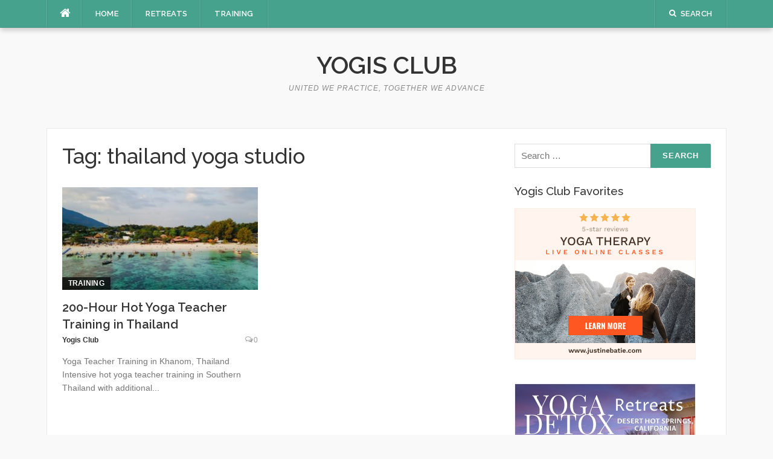

--- FILE ---
content_type: text/html; charset=UTF-8
request_url: https://yogisclub.com/tag/thailand-yoga-studio/
body_size: 9728
content:
<!DOCTYPE html>
<html lang="en-US">
<head>
<meta charset="UTF-8">
<meta name="viewport" content="width=device-width, initial-scale=1">
<link rel="profile" href="http://gmpg.org/xfn/11">
<link rel="pingback" href="https://yogisclub.com/xmlrpc.php">

<title>thailand yoga studio &#8211; Yogis Club</title>
<meta name='robots' content='max-image-preview:large' />
<link rel='dns-prefetch' href='//fonts.googleapis.com' />
<link rel="alternate" type="application/rss+xml" title="Yogis Club &raquo; Feed" href="https://yogisclub.com/feed/" />
<link rel="alternate" type="application/rss+xml" title="Yogis Club &raquo; Comments Feed" href="https://yogisclub.com/comments/feed/" />
<link rel="alternate" type="application/rss+xml" title="Yogis Club &raquo; thailand yoga studio Tag Feed" href="https://yogisclub.com/tag/thailand-yoga-studio/feed/" />
		<!-- This site uses the Google Analytics by MonsterInsights plugin v9.11.1 - Using Analytics tracking - https://www.monsterinsights.com/ -->
		<!-- Note: MonsterInsights is not currently configured on this site. The site owner needs to authenticate with Google Analytics in the MonsterInsights settings panel. -->
					<!-- No tracking code set -->
				<!-- / Google Analytics by MonsterInsights -->
		<style id='wp-img-auto-sizes-contain-inline-css' type='text/css'>
img:is([sizes=auto i],[sizes^="auto," i]){contain-intrinsic-size:3000px 1500px}
/*# sourceURL=wp-img-auto-sizes-contain-inline-css */
</style>
<style id='wp-emoji-styles-inline-css' type='text/css'>

	img.wp-smiley, img.emoji {
		display: inline !important;
		border: none !important;
		box-shadow: none !important;
		height: 1em !important;
		width: 1em !important;
		margin: 0 0.07em !important;
		vertical-align: -0.1em !important;
		background: none !important;
		padding: 0 !important;
	}
/*# sourceURL=wp-emoji-styles-inline-css */
</style>
<style id='wp-block-library-inline-css' type='text/css'>
:root{--wp-block-synced-color:#7a00df;--wp-block-synced-color--rgb:122,0,223;--wp-bound-block-color:var(--wp-block-synced-color);--wp-editor-canvas-background:#ddd;--wp-admin-theme-color:#007cba;--wp-admin-theme-color--rgb:0,124,186;--wp-admin-theme-color-darker-10:#006ba1;--wp-admin-theme-color-darker-10--rgb:0,107,160.5;--wp-admin-theme-color-darker-20:#005a87;--wp-admin-theme-color-darker-20--rgb:0,90,135;--wp-admin-border-width-focus:2px}@media (min-resolution:192dpi){:root{--wp-admin-border-width-focus:1.5px}}.wp-element-button{cursor:pointer}:root .has-very-light-gray-background-color{background-color:#eee}:root .has-very-dark-gray-background-color{background-color:#313131}:root .has-very-light-gray-color{color:#eee}:root .has-very-dark-gray-color{color:#313131}:root .has-vivid-green-cyan-to-vivid-cyan-blue-gradient-background{background:linear-gradient(135deg,#00d084,#0693e3)}:root .has-purple-crush-gradient-background{background:linear-gradient(135deg,#34e2e4,#4721fb 50%,#ab1dfe)}:root .has-hazy-dawn-gradient-background{background:linear-gradient(135deg,#faaca8,#dad0ec)}:root .has-subdued-olive-gradient-background{background:linear-gradient(135deg,#fafae1,#67a671)}:root .has-atomic-cream-gradient-background{background:linear-gradient(135deg,#fdd79a,#004a59)}:root .has-nightshade-gradient-background{background:linear-gradient(135deg,#330968,#31cdcf)}:root .has-midnight-gradient-background{background:linear-gradient(135deg,#020381,#2874fc)}:root{--wp--preset--font-size--normal:16px;--wp--preset--font-size--huge:42px}.has-regular-font-size{font-size:1em}.has-larger-font-size{font-size:2.625em}.has-normal-font-size{font-size:var(--wp--preset--font-size--normal)}.has-huge-font-size{font-size:var(--wp--preset--font-size--huge)}.has-text-align-center{text-align:center}.has-text-align-left{text-align:left}.has-text-align-right{text-align:right}.has-fit-text{white-space:nowrap!important}#end-resizable-editor-section{display:none}.aligncenter{clear:both}.items-justified-left{justify-content:flex-start}.items-justified-center{justify-content:center}.items-justified-right{justify-content:flex-end}.items-justified-space-between{justify-content:space-between}.screen-reader-text{border:0;clip-path:inset(50%);height:1px;margin:-1px;overflow:hidden;padding:0;position:absolute;width:1px;word-wrap:normal!important}.screen-reader-text:focus{background-color:#ddd;clip-path:none;color:#444;display:block;font-size:1em;height:auto;left:5px;line-height:normal;padding:15px 23px 14px;text-decoration:none;top:5px;width:auto;z-index:100000}html :where(.has-border-color){border-style:solid}html :where([style*=border-top-color]){border-top-style:solid}html :where([style*=border-right-color]){border-right-style:solid}html :where([style*=border-bottom-color]){border-bottom-style:solid}html :where([style*=border-left-color]){border-left-style:solid}html :where([style*=border-width]){border-style:solid}html :where([style*=border-top-width]){border-top-style:solid}html :where([style*=border-right-width]){border-right-style:solid}html :where([style*=border-bottom-width]){border-bottom-style:solid}html :where([style*=border-left-width]){border-left-style:solid}html :where(img[class*=wp-image-]){height:auto;max-width:100%}:where(figure){margin:0 0 1em}html :where(.is-position-sticky){--wp-admin--admin-bar--position-offset:var(--wp-admin--admin-bar--height,0px)}@media screen and (max-width:600px){html :where(.is-position-sticky){--wp-admin--admin-bar--position-offset:0px}}

/*# sourceURL=wp-block-library-inline-css */
</style><style id='global-styles-inline-css' type='text/css'>
:root{--wp--preset--aspect-ratio--square: 1;--wp--preset--aspect-ratio--4-3: 4/3;--wp--preset--aspect-ratio--3-4: 3/4;--wp--preset--aspect-ratio--3-2: 3/2;--wp--preset--aspect-ratio--2-3: 2/3;--wp--preset--aspect-ratio--16-9: 16/9;--wp--preset--aspect-ratio--9-16: 9/16;--wp--preset--color--black: #000000;--wp--preset--color--cyan-bluish-gray: #abb8c3;--wp--preset--color--white: #ffffff;--wp--preset--color--pale-pink: #f78da7;--wp--preset--color--vivid-red: #cf2e2e;--wp--preset--color--luminous-vivid-orange: #ff6900;--wp--preset--color--luminous-vivid-amber: #fcb900;--wp--preset--color--light-green-cyan: #7bdcb5;--wp--preset--color--vivid-green-cyan: #00d084;--wp--preset--color--pale-cyan-blue: #8ed1fc;--wp--preset--color--vivid-cyan-blue: #0693e3;--wp--preset--color--vivid-purple: #9b51e0;--wp--preset--gradient--vivid-cyan-blue-to-vivid-purple: linear-gradient(135deg,rgb(6,147,227) 0%,rgb(155,81,224) 100%);--wp--preset--gradient--light-green-cyan-to-vivid-green-cyan: linear-gradient(135deg,rgb(122,220,180) 0%,rgb(0,208,130) 100%);--wp--preset--gradient--luminous-vivid-amber-to-luminous-vivid-orange: linear-gradient(135deg,rgb(252,185,0) 0%,rgb(255,105,0) 100%);--wp--preset--gradient--luminous-vivid-orange-to-vivid-red: linear-gradient(135deg,rgb(255,105,0) 0%,rgb(207,46,46) 100%);--wp--preset--gradient--very-light-gray-to-cyan-bluish-gray: linear-gradient(135deg,rgb(238,238,238) 0%,rgb(169,184,195) 100%);--wp--preset--gradient--cool-to-warm-spectrum: linear-gradient(135deg,rgb(74,234,220) 0%,rgb(151,120,209) 20%,rgb(207,42,186) 40%,rgb(238,44,130) 60%,rgb(251,105,98) 80%,rgb(254,248,76) 100%);--wp--preset--gradient--blush-light-purple: linear-gradient(135deg,rgb(255,206,236) 0%,rgb(152,150,240) 100%);--wp--preset--gradient--blush-bordeaux: linear-gradient(135deg,rgb(254,205,165) 0%,rgb(254,45,45) 50%,rgb(107,0,62) 100%);--wp--preset--gradient--luminous-dusk: linear-gradient(135deg,rgb(255,203,112) 0%,rgb(199,81,192) 50%,rgb(65,88,208) 100%);--wp--preset--gradient--pale-ocean: linear-gradient(135deg,rgb(255,245,203) 0%,rgb(182,227,212) 50%,rgb(51,167,181) 100%);--wp--preset--gradient--electric-grass: linear-gradient(135deg,rgb(202,248,128) 0%,rgb(113,206,126) 100%);--wp--preset--gradient--midnight: linear-gradient(135deg,rgb(2,3,129) 0%,rgb(40,116,252) 100%);--wp--preset--font-size--small: 13px;--wp--preset--font-size--medium: 20px;--wp--preset--font-size--large: 36px;--wp--preset--font-size--x-large: 42px;--wp--preset--spacing--20: 0.44rem;--wp--preset--spacing--30: 0.67rem;--wp--preset--spacing--40: 1rem;--wp--preset--spacing--50: 1.5rem;--wp--preset--spacing--60: 2.25rem;--wp--preset--spacing--70: 3.38rem;--wp--preset--spacing--80: 5.06rem;--wp--preset--shadow--natural: 6px 6px 9px rgba(0, 0, 0, 0.2);--wp--preset--shadow--deep: 12px 12px 50px rgba(0, 0, 0, 0.4);--wp--preset--shadow--sharp: 6px 6px 0px rgba(0, 0, 0, 0.2);--wp--preset--shadow--outlined: 6px 6px 0px -3px rgb(255, 255, 255), 6px 6px rgb(0, 0, 0);--wp--preset--shadow--crisp: 6px 6px 0px rgb(0, 0, 0);}:where(.is-layout-flex){gap: 0.5em;}:where(.is-layout-grid){gap: 0.5em;}body .is-layout-flex{display: flex;}.is-layout-flex{flex-wrap: wrap;align-items: center;}.is-layout-flex > :is(*, div){margin: 0;}body .is-layout-grid{display: grid;}.is-layout-grid > :is(*, div){margin: 0;}:where(.wp-block-columns.is-layout-flex){gap: 2em;}:where(.wp-block-columns.is-layout-grid){gap: 2em;}:where(.wp-block-post-template.is-layout-flex){gap: 1.25em;}:where(.wp-block-post-template.is-layout-grid){gap: 1.25em;}.has-black-color{color: var(--wp--preset--color--black) !important;}.has-cyan-bluish-gray-color{color: var(--wp--preset--color--cyan-bluish-gray) !important;}.has-white-color{color: var(--wp--preset--color--white) !important;}.has-pale-pink-color{color: var(--wp--preset--color--pale-pink) !important;}.has-vivid-red-color{color: var(--wp--preset--color--vivid-red) !important;}.has-luminous-vivid-orange-color{color: var(--wp--preset--color--luminous-vivid-orange) !important;}.has-luminous-vivid-amber-color{color: var(--wp--preset--color--luminous-vivid-amber) !important;}.has-light-green-cyan-color{color: var(--wp--preset--color--light-green-cyan) !important;}.has-vivid-green-cyan-color{color: var(--wp--preset--color--vivid-green-cyan) !important;}.has-pale-cyan-blue-color{color: var(--wp--preset--color--pale-cyan-blue) !important;}.has-vivid-cyan-blue-color{color: var(--wp--preset--color--vivid-cyan-blue) !important;}.has-vivid-purple-color{color: var(--wp--preset--color--vivid-purple) !important;}.has-black-background-color{background-color: var(--wp--preset--color--black) !important;}.has-cyan-bluish-gray-background-color{background-color: var(--wp--preset--color--cyan-bluish-gray) !important;}.has-white-background-color{background-color: var(--wp--preset--color--white) !important;}.has-pale-pink-background-color{background-color: var(--wp--preset--color--pale-pink) !important;}.has-vivid-red-background-color{background-color: var(--wp--preset--color--vivid-red) !important;}.has-luminous-vivid-orange-background-color{background-color: var(--wp--preset--color--luminous-vivid-orange) !important;}.has-luminous-vivid-amber-background-color{background-color: var(--wp--preset--color--luminous-vivid-amber) !important;}.has-light-green-cyan-background-color{background-color: var(--wp--preset--color--light-green-cyan) !important;}.has-vivid-green-cyan-background-color{background-color: var(--wp--preset--color--vivid-green-cyan) !important;}.has-pale-cyan-blue-background-color{background-color: var(--wp--preset--color--pale-cyan-blue) !important;}.has-vivid-cyan-blue-background-color{background-color: var(--wp--preset--color--vivid-cyan-blue) !important;}.has-vivid-purple-background-color{background-color: var(--wp--preset--color--vivid-purple) !important;}.has-black-border-color{border-color: var(--wp--preset--color--black) !important;}.has-cyan-bluish-gray-border-color{border-color: var(--wp--preset--color--cyan-bluish-gray) !important;}.has-white-border-color{border-color: var(--wp--preset--color--white) !important;}.has-pale-pink-border-color{border-color: var(--wp--preset--color--pale-pink) !important;}.has-vivid-red-border-color{border-color: var(--wp--preset--color--vivid-red) !important;}.has-luminous-vivid-orange-border-color{border-color: var(--wp--preset--color--luminous-vivid-orange) !important;}.has-luminous-vivid-amber-border-color{border-color: var(--wp--preset--color--luminous-vivid-amber) !important;}.has-light-green-cyan-border-color{border-color: var(--wp--preset--color--light-green-cyan) !important;}.has-vivid-green-cyan-border-color{border-color: var(--wp--preset--color--vivid-green-cyan) !important;}.has-pale-cyan-blue-border-color{border-color: var(--wp--preset--color--pale-cyan-blue) !important;}.has-vivid-cyan-blue-border-color{border-color: var(--wp--preset--color--vivid-cyan-blue) !important;}.has-vivid-purple-border-color{border-color: var(--wp--preset--color--vivid-purple) !important;}.has-vivid-cyan-blue-to-vivid-purple-gradient-background{background: var(--wp--preset--gradient--vivid-cyan-blue-to-vivid-purple) !important;}.has-light-green-cyan-to-vivid-green-cyan-gradient-background{background: var(--wp--preset--gradient--light-green-cyan-to-vivid-green-cyan) !important;}.has-luminous-vivid-amber-to-luminous-vivid-orange-gradient-background{background: var(--wp--preset--gradient--luminous-vivid-amber-to-luminous-vivid-orange) !important;}.has-luminous-vivid-orange-to-vivid-red-gradient-background{background: var(--wp--preset--gradient--luminous-vivid-orange-to-vivid-red) !important;}.has-very-light-gray-to-cyan-bluish-gray-gradient-background{background: var(--wp--preset--gradient--very-light-gray-to-cyan-bluish-gray) !important;}.has-cool-to-warm-spectrum-gradient-background{background: var(--wp--preset--gradient--cool-to-warm-spectrum) !important;}.has-blush-light-purple-gradient-background{background: var(--wp--preset--gradient--blush-light-purple) !important;}.has-blush-bordeaux-gradient-background{background: var(--wp--preset--gradient--blush-bordeaux) !important;}.has-luminous-dusk-gradient-background{background: var(--wp--preset--gradient--luminous-dusk) !important;}.has-pale-ocean-gradient-background{background: var(--wp--preset--gradient--pale-ocean) !important;}.has-electric-grass-gradient-background{background: var(--wp--preset--gradient--electric-grass) !important;}.has-midnight-gradient-background{background: var(--wp--preset--gradient--midnight) !important;}.has-small-font-size{font-size: var(--wp--preset--font-size--small) !important;}.has-medium-font-size{font-size: var(--wp--preset--font-size--medium) !important;}.has-large-font-size{font-size: var(--wp--preset--font-size--large) !important;}.has-x-large-font-size{font-size: var(--wp--preset--font-size--x-large) !important;}
/*# sourceURL=global-styles-inline-css */
</style>

<style id='classic-theme-styles-inline-css' type='text/css'>
/*! This file is auto-generated */
.wp-block-button__link{color:#fff;background-color:#32373c;border-radius:9999px;box-shadow:none;text-decoration:none;padding:calc(.667em + 2px) calc(1.333em + 2px);font-size:1.125em}.wp-block-file__button{background:#32373c;color:#fff;text-decoration:none}
/*# sourceURL=/wp-includes/css/classic-themes.min.css */
</style>
<link rel='stylesheet' id='contact-form-7-css' href='https://yogisclub.com/wp-content/plugins/contact-form-7/includes/css/styles.css?ver=6.1.4' type='text/css' media='all' />
<link rel='stylesheet' id='wp-date-remover-css' href='https://yogisclub.com/wp-content/plugins/wp-date-remover/public/css/wp-date-remover-public.css?ver=1.0.0' type='text/css' media='all' />
<link rel='stylesheet' id='codilight-lite-google-fonts-css' href='https://fonts.googleapis.com/css?family=Raleway%3A300%2C400%2C500%2C600%7CMerriweather&#038;subset=latin%2Clatin-ext' type='text/css' media='all' />
<link rel='stylesheet' id='codilight-lite-fontawesome-css' href='https://yogisclub.com/wp-content/themes/codilight-lite/assets/css/font-awesome.min.css?ver=4.4.0' type='text/css' media='all' />
<link rel='stylesheet' id='codilight-lite-style-css' href='https://yogisclub.com/wp-content/themes/codilight-lite/style.css?ver=6.9' type='text/css' media='all' />
<script type="text/javascript" src="https://yogisclub.com/wp-includes/js/jquery/jquery.min.js?ver=3.7.1" id="jquery-core-js"></script>
<script type="text/javascript" src="https://yogisclub.com/wp-includes/js/jquery/jquery-migrate.min.js?ver=3.4.1" id="jquery-migrate-js"></script>
<script type="text/javascript" src="https://yogisclub.com/wp-content/plugins/wp-date-remover/public/js/wp-date-remover-public.js?ver=1.0.0" id="wp-date-remover-js"></script>
<link rel="https://api.w.org/" href="https://yogisclub.com/wp-json/" /><link rel="alternate" title="JSON" type="application/json" href="https://yogisclub.com/wp-json/wp/v2/tags/709" /><link rel="EditURI" type="application/rsd+xml" title="RSD" href="https://yogisclub.com/xmlrpc.php?rsd" />
<meta name="generator" content="WordPress 6.9" />
<link rel="icon" href="https://yogisclub.com/wp-content/uploads/2017/06/cropped-yogis-club-favicon-32x32.png" sizes="32x32" />
<link rel="icon" href="https://yogisclub.com/wp-content/uploads/2017/06/cropped-yogis-club-favicon-192x192.png" sizes="192x192" />
<link rel="apple-touch-icon" href="https://yogisclub.com/wp-content/uploads/2017/06/cropped-yogis-club-favicon-180x180.png" />
<meta name="msapplication-TileImage" content="https://yogisclub.com/wp-content/uploads/2017/06/cropped-yogis-club-favicon-270x270.png" />
</head>

<body class="archive tag tag-thailand-yoga-studio tag-709 wp-theme-codilight-lite">
<div id="page" class="hfeed site">
	<a class="skip-link screen-reader-text" href="#content">Skip to content</a>
		<div id="topbar" class="site-topbar">
		<div class="container">
			<div class="topbar-left pull-left">
				<nav id="site-navigation" class="main-navigation" >
					<span class="home-menu"> <a href="https://yogisclub.com/" rel="home"><i class="fa fa-home"></i></a></span>
					<span class="nav-toggle"><a href="#0" id="nav-toggle">Menu<span></span></a></span>
					<ul class="ft-menu">
						<li id="menu-item-360" class="menu-item menu-item-type-custom menu-item-object-custom menu-item-home menu-item-360"><a href="https://yogisclub.com/">Home</a></li>
<li id="menu-item-51" class="menu-item menu-item-type-custom menu-item-object-custom menu-item-51"><a href="https://yogisclub.com/yoga/retreats/">Retreats</a></li>
<li id="menu-item-441" class="menu-item menu-item-type-taxonomy menu-item-object-category menu-item-441"><a href="https://yogisclub.com/yoga/trainings/">Training</a></li>
					</ul>
				</nav><!-- #site-navigation -->
			</div>
			<div class="topbar-right pull-right">
				<ul class="topbar-elements">
										<li class="topbar-search">
						<a href="javascript:void(0)"><i class="search-icon fa fa-search"></i><span>Search</span></a>
						<div class="dropdown-content dropdown-search">
							<form role="search" method="get" class="search-form" action="https://yogisclub.com/">
				<label>
					<span class="screen-reader-text">Search for:</span>
					<input type="search" class="search-field" placeholder="Search &hellip;" value="" name="s" />
				</label>
				<input type="submit" class="search-submit" value="Search" />
			</form>						</div>
					</li>
										<div class="clear"></div>
				</ul>
			</div>
		</div>
	</div><!--#topbar-->
	
	<div class="mobile-navigation">
				<ul>
			<li class="menu-item menu-item-type-custom menu-item-object-custom menu-item-home menu-item-360"><a href="https://yogisclub.com/">Home</a></li>
<li class="menu-item menu-item-type-custom menu-item-object-custom menu-item-51"><a href="https://yogisclub.com/yoga/retreats/">Retreats</a></li>
<li class="menu-item menu-item-type-taxonomy menu-item-object-category menu-item-441"><a href="https://yogisclub.com/yoga/trainings/">Training</a></li>
		</ul>
			</div>

		<header id="masthead" class="site-header" >
		<div class="container">
			<div class="site-branding">
				<p class="site-title"><a href="https://yogisclub.com/" rel="home">Yogis Club</a></p><p class="site-description">United we practice, together we advance</p>			</div><!-- .site-branding -->
		</div>
	</header><!-- #masthead -->
		<div id="content" class="site-content container right-sidebar">
		<div class="content-inside">
			<div id="primary" class="content-area">
				<main id="main" class="site-main" role="main">

				
					<header class="page-header">
						<h1 class="page-title">Tag: <span>thailand yoga studio</span></h1>					</header><!-- .page-header -->

					<div class="block1 block1_grid"><div class="row">
<article id="post-1571" class="col-md-6 col-sm-12 post-1571 post type-post status-publish format-standard has-post-thumbnail hentry category-trainings tag-200-hour-hot-yoga-teacher-training tag-200-hour-vinyasa-yoga-teacher-training tag-200-hour-yoga-teacher-training tag-200-hour-yoga-teacher-training-in-thailand tag-200hr-yoga-teacher-training tag-beach tag-bikram-teacher-training tag-bikram-yoga tag-bikram-yoga-teacher-training tag-bikram-yoga-teacher-training-in-thailand tag-hot-bikram-yoga-teacher-training tag-hot-yoga-teacher-training tag-hot-yoga-teacher-training-in-thailand tag-khanom tag-khanom-thailand tag-khanom-thailand-yoga-teacher-training tag-ryt-200 tag-ryt-200-hour tag-southern-thailand tag-teach-yoga tag-thailand tag-thailand-beach tag-thailand-beach-yoga-teacher-training tag-thailand-yoga tag-thailand-yoga-school tag-thailand-yoga-studio tag-thailand-yoga-teacher-training tag-vinyasa-hot-yoga-teacher-training-in-thailand tag-vinyasa-yoga-teacher-training tag-yin tag-yin-yoga-teacher-training tag-yoga tag-yoga-alliance tag-yoga-alliance-certifications tag-yoga-alliance-ryt-500 tag-yoga-teacher-training tag-yoga-teacher-training-thailand">
    <div class="entry-thumb">
        <a href="https://yogisclub.com/200-hour-hot-yoga-teacher-training-in-southern-thailand/" title="200-Hour Hot Yoga Teacher Training in Thailand">
			<img width="325" height="170" src="https://yogisclub.com/wp-content/uploads/2022/06/200-hour-hot-yoga-teacher-training-in-khanom-thailand-325x170.jpg" class="attachment-codilight_lite_block_2_medium size-codilight_lite_block_2_medium wp-post-image" alt="" decoding="async" fetchpriority="high" />		</a>
        <a class="entry-category" href="https://yogisclub.com/yoga/trainings/">Training</a>    </div>
    <div class="entry-detail">
        <header class="entry-header">
    		<h2 class="entry-title"><a href="https://yogisclub.com/200-hour-hot-yoga-teacher-training-in-southern-thailand/" rel="bookmark">200-Hour Hot Yoga Teacher Training in Thailand</a></h2>    		<div class="entry-meta entry-meta-1"><span class="author vcard"><a class="url fn n" href="https://yogisclub.com/author/yogisclub_y1o3r4/">Yogis Club</a></span><span class="entry-date"><time class="entry-date published" datetime=""></time></span><span class="comments-link"><i class="fa fa-comments-o"></i><a href="https://yogisclub.com/200-hour-hot-yoga-teacher-training-in-southern-thailand/#respond">0</a></span></div>    	</header><!-- .entry-header -->

    	<div class="entry-excerpt">
    		<div class="ft-excerpt">Yoga Teacher Training in Khanom, Thailand Intensive hot yoga teacher training in Southern Thailand with additional...</div>    	</div><!-- .entry-content -->
    </div>
</article><!-- #post-## -->
</div></div>
				
				</main><!-- #main -->
			</div><!-- #primary -->


		<div id="secondary" class="widget-area sidebar" role="complementary">
			<aside id="search-2" class="widget widget_search"><form role="search" method="get" class="search-form" action="https://yogisclub.com/">
				<label>
					<span class="screen-reader-text">Search for:</span>
					<input type="search" class="search-field" placeholder="Search &hellip;" value="" name="s" />
				</label>
				<input type="submit" class="search-submit" value="Search" />
			</form></aside><aside id="text-13" class="widget widget_text"><h2 class="widget-title"><span>Yogis Club Favorites</span></h2>			<div class="textwidget"><p><a href="https://www.justinebatie.com/online-yoga-classes" target="_blank" rel="noopener"><img loading="lazy" decoding="async" class="alignleft wp-image-1703 size-full" src="https://yogisclub.com/wp-content/uploads/2022/11/yoga-classes-banner.png" alt="" width="300" height="250" /></a></p>
<p>&nbsp;</p>
<p><a href="https://www.diaita.yoga/desert-hot-springs-retreats"><img loading="lazy" decoding="async" class="alignleft wp-image-1704 size-full" src="https://yogisclub.com/wp-content/uploads/2022/11/book-desert-hot-sroings-yoga-retreats.jpg" alt="" width="300" height="250" /></a></p>
<p>&nbsp;</p>
<p><a href="https://www.diaita.yoga/500-hour-yoga-teacher-training-in-bali-indonesia"><img loading="lazy" decoding="async" class="alignleft size-full wp-image-1585" src="https://yogisclub.com/wp-content/uploads/2022/06/bali-yoga-teacher-training-ad.jpg" alt="" width="300" height="250" /></a></p>
<p>&nbsp;</p>
<p>&nbsp;</p>
</div>
		</aside>		<aside id="ft_block3-3" class="widget block3_widget">
		<h2 class="widget-title"><span>Featured Retreats</span></h2>
		<div class="block3_widget_content">
			
			<article class="block-item">
				<div class="block-thumb">
					<a href="https://yogisclub.com/3-day-yoga-retreat-in-yucca-valley-california/">
						                        <img width="90" height="60" src="https://yogisclub.com/wp-content/uploads/2022/06/3-day-yoga-retreat-in-yucca-valley-california-90x60.jpg" class="attachment-codilight_lite_block_small size-codilight_lite_block_small wp-post-image" alt="" decoding="async" loading="lazy" srcset="https://yogisclub.com/wp-content/uploads/2022/06/3-day-yoga-retreat-in-yucca-valley-california-90x60.jpg 90w, https://yogisclub.com/wp-content/uploads/2022/06/3-day-yoga-retreat-in-yucca-valley-california-250x170.jpg 250w" sizes="auto, (max-width: 90px) 100vw, 90px" />					</a>
				</div>
				<div class="block-content">
					<h2 class="h5 block-title">
						<a href="https://yogisclub.com/3-day-yoga-retreat-in-yucca-valley-california/">
							3 Day Yoga Retreat in Yucca Valley, California						</a>
					</h2>
					<div class="block-meta">
                        <span class="entry-date">
                            <time class="entry-date published" datetime=""></time>                        </span>
                    </div>
				</div>
			</article>

			
			<article class="block-item">
				<div class="block-thumb">
					<a href="https://yogisclub.com/7-day-yoga-and-meditation-retreat-in-south-africa/">
						                        <img width="90" height="60" src="https://yogisclub.com/wp-content/uploads/2022/06/7-day-yoga-retreat-in-kwazulu-natal-south-africa-90x60.jpg" class="attachment-codilight_lite_block_small size-codilight_lite_block_small wp-post-image" alt="" decoding="async" loading="lazy" srcset="https://yogisclub.com/wp-content/uploads/2022/06/7-day-yoga-retreat-in-kwazulu-natal-south-africa-90x60.jpg 90w, https://yogisclub.com/wp-content/uploads/2022/06/7-day-yoga-retreat-in-kwazulu-natal-south-africa-300x200.jpg 300w, https://yogisclub.com/wp-content/uploads/2022/06/7-day-yoga-retreat-in-kwazulu-natal-south-africa-1024x683.jpg 1024w, https://yogisclub.com/wp-content/uploads/2022/06/7-day-yoga-retreat-in-kwazulu-natal-south-africa-768x512.jpg 768w, https://yogisclub.com/wp-content/uploads/2022/06/7-day-yoga-retreat-in-kwazulu-natal-south-africa-250x170.jpg 250w, https://yogisclub.com/wp-content/uploads/2022/06/7-day-yoga-retreat-in-kwazulu-natal-south-africa.jpg 1125w" sizes="auto, (max-width: 90px) 100vw, 90px" />					</a>
				</div>
				<div class="block-content">
					<h2 class="h5 block-title">
						<a href="https://yogisclub.com/7-day-yoga-and-meditation-retreat-in-south-africa/">
							7 Day Yoga and Meditation Retreat in South Africa						</a>
					</h2>
					<div class="block-meta">
                        <span class="entry-date">
                            <time class="entry-date published" datetime=""></time>                        </span>
                    </div>
				</div>
			</article>

			
			<article class="block-item">
				<div class="block-thumb">
					<a href="https://yogisclub.com/12-day-silent-meditation-yoga-retreat-in-romania/">
						                        <img width="90" height="60" src="https://yogisclub.com/wp-content/uploads/2022/06/7-day-silent-meditation-yoga-retreat-in-brasov-romania-90x60.jpg" class="attachment-codilight_lite_block_small size-codilight_lite_block_small wp-post-image" alt="" decoding="async" loading="lazy" srcset="https://yogisclub.com/wp-content/uploads/2022/06/7-day-silent-meditation-yoga-retreat-in-brasov-romania-90x60.jpg 90w, https://yogisclub.com/wp-content/uploads/2022/06/7-day-silent-meditation-yoga-retreat-in-brasov-romania-250x170.jpg 250w" sizes="auto, (max-width: 90px) 100vw, 90px" />					</a>
				</div>
				<div class="block-content">
					<h2 class="h5 block-title">
						<a href="https://yogisclub.com/12-day-silent-meditation-yoga-retreat-in-romania/">
							12 Day Silent Meditation Yoga Retreat in Romania						</a>
					</h2>
					<div class="block-meta">
                        <span class="entry-date">
                            <time class="entry-date published" datetime=""></time>                        </span>
                    </div>
				</div>
			</article>

			
			<article class="block-item">
				<div class="block-thumb">
					<a href="https://yogisclub.com/7-day-yoga-and-meditation-retreat-in-india/">
						                        <img width="90" height="60" src="https://yogisclub.com/wp-content/uploads/2022/06/7-day-yoga-meditation-retreat-in-rishikesh-india-90x60.jpg" class="attachment-codilight_lite_block_small size-codilight_lite_block_small wp-post-image" alt="" decoding="async" loading="lazy" srcset="https://yogisclub.com/wp-content/uploads/2022/06/7-day-yoga-meditation-retreat-in-rishikesh-india-90x60.jpg 90w, https://yogisclub.com/wp-content/uploads/2022/06/7-day-yoga-meditation-retreat-in-rishikesh-india-300x200.jpg 300w, https://yogisclub.com/wp-content/uploads/2022/06/7-day-yoga-meditation-retreat-in-rishikesh-india-1024x683.jpg 1024w, https://yogisclub.com/wp-content/uploads/2022/06/7-day-yoga-meditation-retreat-in-rishikesh-india-768x512.jpg 768w, https://yogisclub.com/wp-content/uploads/2022/06/7-day-yoga-meditation-retreat-in-rishikesh-india-250x170.jpg 250w, https://yogisclub.com/wp-content/uploads/2022/06/7-day-yoga-meditation-retreat-in-rishikesh-india.jpg 1116w" sizes="auto, (max-width: 90px) 100vw, 90px" />					</a>
				</div>
				<div class="block-content">
					<h2 class="h5 block-title">
						<a href="https://yogisclub.com/7-day-yoga-and-meditation-retreat-in-india/">
							7 Day Yoga and Meditation Retreat in India						</a>
					</h2>
					<div class="block-meta">
                        <span class="entry-date">
                            <time class="entry-date published" datetime=""></time>                        </span>
                    </div>
				</div>
			</article>

					</div> <!-- .block2_widget_content -->


		</aside>		<aside id="text-12" class="widget widget_text"><h2 class="widget-title"><span>Yoga Teacher Training</span></h2>			<div class="textwidget"><figure id="attachment_1312" aria-describedby="caption-attachment-1312" style="width: 666px" class="wp-caption aligncenter"><a href="https://www.diaita.yoga/yoga-teacher-training-in-california"><img loading="lazy" decoding="async" class="wp-image-1312 size-full" src="https://yogisclub.com/wp-content/uploads/2019/09/book-yoga-teacher-training.jpg" alt="Outdoor image of yoga instructors and students with hands in the air for a yoga teacher training in California" width="666" height="444" srcset="https://yogisclub.com/wp-content/uploads/2019/09/book-yoga-teacher-training.jpg 666w, https://yogisclub.com/wp-content/uploads/2019/09/book-yoga-teacher-training-300x200.jpg 300w, https://yogisclub.com/wp-content/uploads/2019/09/book-yoga-teacher-training-90x60.jpg 90w" sizes="auto, (max-width: 666px) 100vw, 666px" /></a><figcaption id="caption-attachment-1312" class="wp-caption-text"><a href="https://www.diaita.yoga/yoga-teacher-training-in-california" target="_blank" rel="noopener"><strong>Yoga Teacher Training in California</strong></a></figcaption></figure>
<figure id="attachment_1313" aria-describedby="caption-attachment-1313" style="width: 5388px" class="wp-caption aligncenter"><a href="https://www.diaita.yoga/hot-yoga-teacher-training"><img loading="lazy" decoding="async" class="size-full wp-image-1313" src="https://yogisclub.com/wp-content/uploads/2019/09/camel-pose-nola-retreat.jpeg" alt="yogi woman practicing yoga asana at a hot yoga teacher training, doing Ustrasana exercise, Camel pose wearing black yoga wear" width="5388" height="3592" srcset="https://yogisclub.com/wp-content/uploads/2019/09/camel-pose-nola-retreat.jpeg 5388w, https://yogisclub.com/wp-content/uploads/2019/09/camel-pose-nola-retreat-300x200.jpeg 300w, https://yogisclub.com/wp-content/uploads/2019/09/camel-pose-nola-retreat-768x512.jpeg 768w, https://yogisclub.com/wp-content/uploads/2019/09/camel-pose-nola-retreat-1024x683.jpeg 1024w, https://yogisclub.com/wp-content/uploads/2019/09/camel-pose-nola-retreat-90x60.jpeg 90w" sizes="auto, (max-width: 5388px) 100vw, 5388px" /></a><figcaption id="caption-attachment-1313" class="wp-caption-text"><a href="https://www.diaita.yoga/hot-yoga-teacher-training" target="_blank" rel="noopener"><strong>Hot Yoga Teacher Training</strong></a></figcaption></figure>
<figure id="attachment_1314" aria-describedby="caption-attachment-1314" style="width: 3500px" class="wp-caption aligncenter"><a href="https://www.diaita.yoga/yoga-teacher-training-in-thailand"><img loading="lazy" decoding="async" class="wp-image-1314 size-full" src="https://yogisclub.com/wp-content/uploads/2019/09/teacher-training-thailand.jpg" alt="" width="3500" height="2333" srcset="https://yogisclub.com/wp-content/uploads/2019/09/teacher-training-thailand.jpg 3500w, https://yogisclub.com/wp-content/uploads/2019/09/teacher-training-thailand-300x200.jpg 300w, https://yogisclub.com/wp-content/uploads/2019/09/teacher-training-thailand-768x512.jpg 768w, https://yogisclub.com/wp-content/uploads/2019/09/teacher-training-thailand-1024x683.jpg 1024w, https://yogisclub.com/wp-content/uploads/2019/09/teacher-training-thailand-90x60.jpg 90w" sizes="auto, (max-width: 3500px) 100vw, 3500px" /></a><figcaption id="caption-attachment-1314" class="wp-caption-text"><a href="https://www.diaita.yoga/yoga-teacher-training-in-thailand" target="_blank" rel="noopener"><strong>Yoga Teacher Training in Thailand</strong></a></figcaption></figure>
</div>
		</aside>
		<aside id="recent-posts-4" class="widget widget_recent_entries">
		<h2 class="widget-title"><span>Editor&#8217;s Picks</span></h2>
		<ul>
											<li>
					<a href="https://yogisclub.com/200-hour-hot-yoga-teacher-training-in-southern-thailand/">200-Hour Hot Yoga Teacher Training in Thailand</a>
									</li>
											<li>
					<a href="https://yogisclub.com/500-hour-yoga-teacher-training-in-cambodia/">500-Hour Yoga Teacher Training in Cambodia</a>
									</li>
											<li>
					<a href="https://yogisclub.com/3-day-yoga-retreat-in-yucca-valley-california/">3 Day Yoga Retreat in Yucca Valley, California</a>
									</li>
											<li>
					<a href="https://yogisclub.com/7-day-yoga-and-meditation-retreat-in-south-africa/">7 Day Yoga and Meditation Retreat in South Africa</a>
									</li>
					</ul>

		</aside><aside id="media_image-5" class="widget widget_media_image"><h2 class="widget-title"><span>Meditation Retreats</span></h2><a href="https://www.diaita.yoga/yoga-meditation-retreats"><img width="300" height="250" src="https://yogisclub.com/wp-content/uploads/2019/10/keep-calm-meditate-300x250-300x250.jpg" class="image wp-image-1342  attachment-medium size-medium" alt="" style="max-width: 100%; height: auto;" decoding="async" loading="lazy" /></a></aside><aside id="text-8" class="widget widget_text"><h2 class="widget-title"><span>Top Destinations</span></h2>			<div class="textwidget"><ul>
<li><a href="https://yogisclub.com/tag/california/">California</a></li>
<li><a href="https://www.diaita.yoga/yoga-teacher-training-in-thailand" target="_blank" rel="noopener">Thailand</a></li>
<li><a href="https://www.yogisclub.com/tag/yoga-retreat-italy/" target="_blank" rel="noopener">Italy</a></li>
<li><a href="https://www.yogisclub.com/tag/florida-yoga-retreat/" target="_blank" rel="noopener">Florida</a></li>
<li><a href="https://www.yogisclub.com/tag/portugal/" target="_blank" rel="noopener">Portugal</a></li>
<li><a href="https://www.yogisclub.com/tag/yoga-retreats-in-bali/" target="_blank" rel="noopener">Bali</a></li>
<li><a href="https://www.yogisclub.com/tag/ibiza-spain/" target="_blank" rel="noopener">Ibiza</a></li>
<li><a href="https://www.yogisclub.com/tag/cambodia/" target="_blank" rel="noopener">Cambodia</a></li>
<li><a href="https://www.yogisclub.com/tag/germany/" target="_blank" rel="noopener">Germany</a></li>
<li><a href="https://www.yogisclub.com/tag/australia/" target="_blank" rel="noopener">Australia</a></li>
</ul>
</div>
		</aside><aside id="text-4" class="widget widget_text">			<div class="textwidget"><p><code><script async src="//pagead2.googlesyndication.com/pagead/js/adsbygoogle.js"></script><br />
<!-- Yogis Club-300x250 --><br />
<ins class="adsbygoogle" style="display: inline-block; width: 300px; height: 250px;" data-ad-client="ca-pub-5547667838719691" data-ad-slot="3436259356"></ins><br />
<script>
(adsbygoogle = window.adsbygoogle || []).push({});
</script></code></p>
</div>
		</aside><aside id="custom_html-2" class="widget_text widget widget_custom_html"><div class="textwidget custom-html-widget"><script async src="//pagead2.googlesyndication.com/pagead/js/adsbygoogle.js"></script>
<!-- Yogis Club - 234x60 -->
<ins class="adsbygoogle"
     style="display:inline-block;width:234px;height:60px"
     data-ad-client="ca-pub-5547667838719691"
     data-ad-slot="6091453211"></ins>
<script>
(adsbygoogle = window.adsbygoogle || []).push({});
</script></div></aside>		</div><!-- #secondary -->
		</div> <!--#content-inside-->
	</div><!-- #content -->
	<div class="footer-shadow container">
		<div class="row">
			<div class="col-md-12">
								<img src="https://yogisclub.com/wp-content/themes/codilight-lite/assets/images/footer-shadow.png" alt="" />
			</div>
		</div>
	</div>
	<footer id="colophon" class="site-footer" >
		<div class="container">

						<div class="footer-navigation">
				<ul id="menu-footer" class="menu"><li id="menu-item-365" class="menu-item menu-item-type-custom menu-item-object-custom menu-item-home menu-item-365"><a href="https://yogisclub.com/">Home</a></li>
<li id="menu-item-645" class="menu-item menu-item-type-custom menu-item-object-custom menu-item-645"><a href="https://yogisclub.com/yoga/retreats/">Retreats</a></li>
<li id="menu-item-1042" class="menu-item menu-item-type-custom menu-item-object-custom menu-item-1042"><a href="https://yogisclub.com/yoga/trainings/">Training</a></li>
</ul>			</div>
			
			<div class="site-info">
				<p>
					Copyright &copy; 2026 Yogis Club. All Rights Reserved.				</p>
				❤ Yoga websites made with love by <a href="https://www.diaita.yoga">Diaita Yoga</a>			</div><!-- .site-info -->

		</div>
	</footer><!-- #colophon -->
</div><!-- #page -->

<script type="speculationrules">
{"prefetch":[{"source":"document","where":{"and":[{"href_matches":"/*"},{"not":{"href_matches":["/wp-*.php","/wp-admin/*","/wp-content/uploads/*","/wp-content/*","/wp-content/plugins/*","/wp-content/themes/codilight-lite/*","/*\\?(.+)"]}},{"not":{"selector_matches":"a[rel~=\"nofollow\"]"}},{"not":{"selector_matches":".no-prefetch, .no-prefetch a"}}]},"eagerness":"conservative"}]}
</script>
		<script type="text/javascript">
							jQuery("#post-1571 .entry-meta .date").css("display","none");
					jQuery("#post-1571 .entry-date").css("display","none");
					jQuery("#post-1571 .posted-on").css("display","none");
							jQuery("#post-1613 .entry-meta .date").css("display","none");
					jQuery("#post-1613 .entry-date").css("display","none");
					jQuery("#post-1613 .posted-on").css("display","none");
							jQuery("#post-1667 .entry-meta .date").css("display","none");
					jQuery("#post-1667 .entry-date").css("display","none");
					jQuery("#post-1667 .posted-on").css("display","none");
							jQuery("#post-1661 .entry-meta .date").css("display","none");
					jQuery("#post-1661 .entry-date").css("display","none");
					jQuery("#post-1661 .posted-on").css("display","none");
							jQuery("#post-1653 .entry-meta .date").css("display","none");
					jQuery("#post-1653 .entry-date").css("display","none");
					jQuery("#post-1653 .posted-on").css("display","none");
				</script>
	<script type="text/javascript" src="https://yogisclub.com/wp-includes/js/dist/hooks.min.js?ver=dd5603f07f9220ed27f1" id="wp-hooks-js"></script>
<script type="text/javascript" src="https://yogisclub.com/wp-includes/js/dist/i18n.min.js?ver=c26c3dc7bed366793375" id="wp-i18n-js"></script>
<script type="text/javascript" id="wp-i18n-js-after">
/* <![CDATA[ */
wp.i18n.setLocaleData( { 'text direction\u0004ltr': [ 'ltr' ] } );
//# sourceURL=wp-i18n-js-after
/* ]]> */
</script>
<script type="text/javascript" src="https://yogisclub.com/wp-content/plugins/contact-form-7/includes/swv/js/index.js?ver=6.1.4" id="swv-js"></script>
<script type="text/javascript" id="contact-form-7-js-before">
/* <![CDATA[ */
var wpcf7 = {
    "api": {
        "root": "https:\/\/yogisclub.com\/wp-json\/",
        "namespace": "contact-form-7\/v1"
    },
    "cached": 1
};
//# sourceURL=contact-form-7-js-before
/* ]]> */
</script>
<script type="text/javascript" src="https://yogisclub.com/wp-content/plugins/contact-form-7/includes/js/index.js?ver=6.1.4" id="contact-form-7-js"></script>
<script type="text/javascript" src="https://yogisclub.com/wp-content/themes/codilight-lite/assets/js/libs.js?ver=20120206" id="codilight-lite-libs-js-js"></script>
<script type="text/javascript" src="https://yogisclub.com/wp-content/themes/codilight-lite/assets/js/theme.js?ver=20120206" id="codilight-lite-theme-js-js"></script>
<script id="wp-emoji-settings" type="application/json">
{"baseUrl":"https://s.w.org/images/core/emoji/17.0.2/72x72/","ext":".png","svgUrl":"https://s.w.org/images/core/emoji/17.0.2/svg/","svgExt":".svg","source":{"concatemoji":"https://yogisclub.com/wp-includes/js/wp-emoji-release.min.js?ver=6.9"}}
</script>
<script type="module">
/* <![CDATA[ */
/*! This file is auto-generated */
const a=JSON.parse(document.getElementById("wp-emoji-settings").textContent),o=(window._wpemojiSettings=a,"wpEmojiSettingsSupports"),s=["flag","emoji"];function i(e){try{var t={supportTests:e,timestamp:(new Date).valueOf()};sessionStorage.setItem(o,JSON.stringify(t))}catch(e){}}function c(e,t,n){e.clearRect(0,0,e.canvas.width,e.canvas.height),e.fillText(t,0,0);t=new Uint32Array(e.getImageData(0,0,e.canvas.width,e.canvas.height).data);e.clearRect(0,0,e.canvas.width,e.canvas.height),e.fillText(n,0,0);const a=new Uint32Array(e.getImageData(0,0,e.canvas.width,e.canvas.height).data);return t.every((e,t)=>e===a[t])}function p(e,t){e.clearRect(0,0,e.canvas.width,e.canvas.height),e.fillText(t,0,0);var n=e.getImageData(16,16,1,1);for(let e=0;e<n.data.length;e++)if(0!==n.data[e])return!1;return!0}function u(e,t,n,a){switch(t){case"flag":return n(e,"\ud83c\udff3\ufe0f\u200d\u26a7\ufe0f","\ud83c\udff3\ufe0f\u200b\u26a7\ufe0f")?!1:!n(e,"\ud83c\udde8\ud83c\uddf6","\ud83c\udde8\u200b\ud83c\uddf6")&&!n(e,"\ud83c\udff4\udb40\udc67\udb40\udc62\udb40\udc65\udb40\udc6e\udb40\udc67\udb40\udc7f","\ud83c\udff4\u200b\udb40\udc67\u200b\udb40\udc62\u200b\udb40\udc65\u200b\udb40\udc6e\u200b\udb40\udc67\u200b\udb40\udc7f");case"emoji":return!a(e,"\ud83e\u1fac8")}return!1}function f(e,t,n,a){let r;const o=(r="undefined"!=typeof WorkerGlobalScope&&self instanceof WorkerGlobalScope?new OffscreenCanvas(300,150):document.createElement("canvas")).getContext("2d",{willReadFrequently:!0}),s=(o.textBaseline="top",o.font="600 32px Arial",{});return e.forEach(e=>{s[e]=t(o,e,n,a)}),s}function r(e){var t=document.createElement("script");t.src=e,t.defer=!0,document.head.appendChild(t)}a.supports={everything:!0,everythingExceptFlag:!0},new Promise(t=>{let n=function(){try{var e=JSON.parse(sessionStorage.getItem(o));if("object"==typeof e&&"number"==typeof e.timestamp&&(new Date).valueOf()<e.timestamp+604800&&"object"==typeof e.supportTests)return e.supportTests}catch(e){}return null}();if(!n){if("undefined"!=typeof Worker&&"undefined"!=typeof OffscreenCanvas&&"undefined"!=typeof URL&&URL.createObjectURL&&"undefined"!=typeof Blob)try{var e="postMessage("+f.toString()+"("+[JSON.stringify(s),u.toString(),c.toString(),p.toString()].join(",")+"));",a=new Blob([e],{type:"text/javascript"});const r=new Worker(URL.createObjectURL(a),{name:"wpTestEmojiSupports"});return void(r.onmessage=e=>{i(n=e.data),r.terminate(),t(n)})}catch(e){}i(n=f(s,u,c,p))}t(n)}).then(e=>{for(const n in e)a.supports[n]=e[n],a.supports.everything=a.supports.everything&&a.supports[n],"flag"!==n&&(a.supports.everythingExceptFlag=a.supports.everythingExceptFlag&&a.supports[n]);var t;a.supports.everythingExceptFlag=a.supports.everythingExceptFlag&&!a.supports.flag,a.supports.everything||((t=a.source||{}).concatemoji?r(t.concatemoji):t.wpemoji&&t.twemoji&&(r(t.twemoji),r(t.wpemoji)))});
//# sourceURL=https://yogisclub.com/wp-includes/js/wp-emoji-loader.min.js
/* ]]> */
</script>

</body>
</html>


--- FILE ---
content_type: text/html; charset=utf-8
request_url: https://www.google.com/recaptcha/api2/aframe
body_size: 267
content:
<!DOCTYPE HTML><html><head><meta http-equiv="content-type" content="text/html; charset=UTF-8"></head><body><script nonce="QQbyR59mL2mZsZwFYgdrCQ">/** Anti-fraud and anti-abuse applications only. See google.com/recaptcha */ try{var clients={'sodar':'https://pagead2.googlesyndication.com/pagead/sodar?'};window.addEventListener("message",function(a){try{if(a.source===window.parent){var b=JSON.parse(a.data);var c=clients[b['id']];if(c){var d=document.createElement('img');d.src=c+b['params']+'&rc='+(localStorage.getItem("rc::a")?sessionStorage.getItem("rc::b"):"");window.document.body.appendChild(d);sessionStorage.setItem("rc::e",parseInt(sessionStorage.getItem("rc::e")||0)+1);localStorage.setItem("rc::h",'1769350360697');}}}catch(b){}});window.parent.postMessage("_grecaptcha_ready", "*");}catch(b){}</script></body></html>